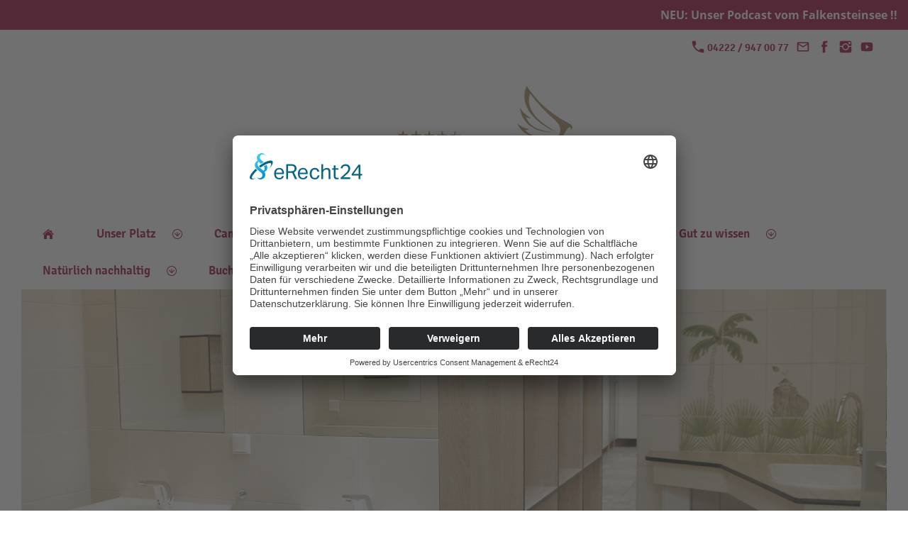

--- FILE ---
content_type: text/html
request_url: https://www.falkensteinsee.de/impressum.html
body_size: 6800
content:
<!DOCTYPE html>
<html lang="de">

<head>
<title>Impressum</title>
<meta charset="iso-8859-1" />
<meta http-equiv="X-UA-Compatible" content="IE=edge" />
<meta name="viewport" content="width=device-width, initial-scale=1.0">

<meta name="author" content="Camping &amp; Ferienpark Falkensteinsee" />
<meta name="description" content="Camping &amp; Natur pur am Falkensteinsee...Wasser, Strand, Wiese, Wald! Alles inklusive im Camping &amp; Ferienpark Falkensteinsee!" />
<meta name="keywords" lang="de" content="Camping, Urlaub, Dauercamping, Zelten, Wohnmobil, Wohnwagen, Stellplatz, Falkolino, Ferien, Natur, Norddeutschland, Niedersachsen, Falkensteinsee, Steinkimmen, Ganderkesee, Wildeshauser Geest, Oldenburg, Bremen, Strand, Campingplatz, Zeltwiese, Spielplatz, Kinder, Minigolf, Basketball, Angeln, Radfahren, Tischtennis, Piratenschiff,Mobile Home, Miethaus, Ferienhaus, Schlaffass, Schlaff&auml;sser, Bistro, Kiosk, Pod, Pod-houses, Glamping, Campingfass, Campingf&auml;sser, Melkh&uuml;ser, H&uuml;nengr&auml;ber, Steinkultur, Erlebniscamping, W-LAN, WLAN, VCN, ADAC, TIPP, ACSI, DCC, Gutscheine, Barometer, City for two, Wintergarten, Familiencamping, Hunde willkommen, Hundecamping, Camping mit Hund, Award, Geocaching, Hundewiese," />
<meta name="generator" content="SIQUANDO Web 12 (#3934-0056)" />
<link rel="stylesheet" type="text/css" href="./assets/sd.css" />
<link rel="stylesheet" type="text/css" href="./assets/sc.css" />
<link rel="shortcut icon" href="https://www.falkensteinsee.de/images/favicon.ico" />
<script src="./assets/jquery.js"></script>
<script src="./assets/navigation.js"></script> 
<script src="./assets/common.js"></script>
</head>

<body>

<script id="usercentrics-cmp" async data-eu-mode="true" data-settings-id="RJPpJCV-1" src="https://app.eu.usercentrics.eu/browser-ui/latest/loader.js"></script>
<script type="application/javascript" src="https://sdp.eu.usercentrics.eu/latest/uc-block.bundle.js"></script>						<a id="sqralert" target="_blank" href="https://der-falkensteinsee.podigee.io/"><div>NEU: Unser Podcast vom Falkensteinsee !!</div></a>
			<div id="sqrall">

<div id="sqrtop">



<div id="sqrcontact">
    <div>
        <a href=""><svg width="24" height="24" viewBox="0 0 24.00 24.00"><path fill="currentColor" d="M 5.42457,10.521C 7.18458,13.98 10.0199,16.8029 13.4789,18.5754L 16.168,15.8862C 16.4974,15.5568 16.9868,15.447 17.4141,15.5926C 18.7831,16.0461 20.262,16.2897 21.7778,16.2897C 22.4498,16.2897 23,16.8399 23,17.5119L 23,21.7777C 23,22.4497 22.4498,22.9999 21.7778,22.9999C 10.301,22.9999 1.00002,13.6995 1.00002,2.22212C 1.00002,1.55014 1.55026,0.999901 2.22224,0.999901L 6.50002,0.999901C 7.17201,0.999901 7.72225,1.55014 7.72225,2.22212C 7.72225,3.7499 7.96693,5.21681 8.41866,6.5852C 8.55361,7.0131 8.4557,7.49001 8.1131,7.8319L 5.42457,10.521 Z "/></svg>&nbsp;04222 / 947 00 77</a>                <a href="mailto:camping@falkensteinsee.de"><svg width="24" height="24" viewBox="0 0 24.00 24.00"><path fill="currentColor" d="M 20.8,3.19991L 3.19999,3.19991C 1.98988,3.19991 1.01076,4.18981 1.01076,5.39991L 0.999988,18.5999C 0.999988,19.8095 1.98988,20.7999 3.19999,20.7999L 20.8,20.7999C 22.0096,20.7999 23,19.8095 23,18.5999L 23,5.39991C 23,4.18981 22.0096,3.19991 20.8,3.19991 Z M 20.8,18.5999L 3.19999,18.5999L 3.19999,7.59991L 12,13.0999L 20.8,7.59991L 20.8,18.5999 Z M 12,10.8999L 3.19999,5.39991L 20.8,5.39991L 12,10.8999 Z "/></svg></a>        <a target="_blank" href="https://www.facebook.com/falkensteinseecamping"><svg width="24" height="24" viewBox="0 0 24.00 24.00"><path fill="currentColor" d="M 13.8333,8.33334L 13.8333,6.15052C 13.8333,5.16512 14.051,4.66667 15.5807,4.66667L 17.5,4.66667L 17.5,1L 14.2974,1C 10.3729,1 9.07813,2.79896 9.07813,5.88697L 9.07813,8.33334L 6.5,8.33334L 6.5,12L 9.07813,12L 9.07813,23L 13.8333,23L 13.8333,12L 17.0646,12L 17.5,8.33334L 13.8333,8.33334 Z "/></svg></a>                                <a target="_blank" href="https://www.instagram.com/falkensteinsee/"><svg width="24" height="24" viewBox="0 0 24.00 24.00"><path fill="currentColor" d="M 11.9714,7.37845C 14.5026,7.37845 16.5547,9.43049 16.5547,11.9618C 16.5547,14.4931 14.5026,16.5451 11.9714,16.5451C 9.44006,16.5451 7.38802,14.4931 7.38802,11.9618C 7.38802,9.43049 9.44006,7.37845 11.9714,7.37845 Z M 7.49144,7.43882C 6.72245,8.20782 6.17309,9.13542 5.8739,10.1667L 1,10.1667L 1,3.69271C 1,2.17392 2.2885,1.00001 3.80729,1.00001L 20.3073,1.00001C 21.8261,1.00001 23,2.17392 23,3.69271L 23,10.1667L 18.1833,10.1667C 17.8842,9.13542 17.3348,8.21137 16.5659,7.4424C 15.3539,6.23044 13.7426,5.55228 12.0286,5.55228C 10.3147,5.55228 8.70338,6.22689 7.49144,7.43882 Z M 21.1667,5.76668L 21.1667,3.56666C 21.1667,3.16162 20.8383,2.83334 20.4333,2.83334L 18.2333,2.83334C 17.8283,2.83334 17.5,3.16167 17.5,3.56666L 17.5,5.76668C 17.5,6.17172 17.8284,6.5 18.2333,6.5L 20.4333,6.5C 20.8384,6.5 21.1667,6.17166 21.1667,5.76668 Z M 16.5659,16.5134C 17.7756,15.3037 18.4427,13.6615 18.4452,12L 23,12L 23,20.1927C 23,21.7115 21.8261,23 20.3073,23L 3.80729,23C 2.2885,23 1,21.7115 1,20.1927L 1,12L 5.61209,12C 5.61461,13.6615 6.28171,15.3073 7.49144,16.517C 8.70338,17.7289 10.3147,18.3856 12.0286,18.3856C 13.7426,18.3856 15.3539,17.7254 16.5659,16.5134 Z "/></svg></a>        <a target="_blank" href="https://www.youtube.com/watch?v=0B8lbuOaJjs"><svg width="24" height="24" viewBox="0 0 24.00 24.00"><path fill="currentColor" d="M 22.8582,7.39283C 22.8582,5.45886 21.4356,3.9031 19.6779,3.9031C 17.2969,3.79136 14.8687,3.74838 12.389,3.74838C 12.26,3.74838 12.1311,3.74838 12.0022,3.74838C 11.8732,3.74838 11.7443,3.74838 11.6154,3.74838C 9.13988,3.74838 6.70737,3.79136 4.32645,3.9031C 2.57299,3.9031 1.15044,5.46746 1.15044,7.40143C 1.043,8.93142 0.995719,10.4614 1.00002,11.9914C 0.995719,13.5214 1.043,15.0514 1.14614,16.5856C 1.14614,18.5196 2.56869,20.0883 4.32214,20.0883C 6.82342,20.2043 9.38916,20.2559 11.9979,20.2516C 14.6109,20.2602 17.168,20.2086 19.6736,20.0883C 21.4314,20.0883 22.8539,18.5196 22.8539,16.5856C 22.957,15.0514 23.0043,13.5214 23,11.9871C 23.0086,10.4571 22.9613,8.92712 22.8582,7.39283 Z M 9.89628,16.2075L 9.89628,7.76244L 16.128,11.9828L 9.89628,16.2075 Z "/></svg></a>            </div>
</div>




<div id="sqrlogo"><div><img alt="" width="400" height="148" src="./assets/logo.logo.png"></div></div>







<div id="sqrnav">
<nav class="sqrnav">

<a href="#" class="sqrnavshow">Navigation öffnen</a>
<a href="#" class="sqrnavhide">Navigation schließen</a>
	
<ul>


<li class="sqrnavhome"><a href="./index.php"><span>Startseite</span></a></li>


	
<li><a href="./unser-platz/index.html"><span>Unser Platz</span></a>
<ul>
<li><a href="./unser-platz/lageplan/index.html"><span>Lageplan | Impressionen</span></a>
</li>
<li><a href="./unser-platz/platzinfos/index.html"><span>Platzinformationen</span></a>
</li>
<li><a href="./unser-platz/tagesgaeste/index.html"><span>Tagesg&auml;ste | EU-Badesee</span></a>
</li>
<li><a href="./unser-platz/sanitaeranlagen---duschhaus/index.html"><span>Wohlf&uuml;hl-Duschh&auml;user</span></a>
</li>
<li><a href="./unser-platz/campingbutler/index.html"><span>CampingButler</span></a>
</li>
<li><a href="./unser-platz/hunde/index.html"><span>Hunde + Agility</span></a>
</li>
<li><a href="./unser-platz/wlan/index.html"><span>WLAN</span></a>
</li>
</ul>





</li>
<li><a href="./campen-glampen/index.html"><span>Campen &amp; Glampen</span></a>
<ul>
<li><a href="./campen-glampen/ferien-camping/index.html"><span>Stellpl&auml;tze</span></a>
</li>
<li><a href="./campen-glampen/zeltplaetze/index.html"><span>Zeltpl&auml;tze</span></a>
</li>
<li><a href="./campen-glampen/transit-stellplaetze-fuer-1-nacht/index.html"><span>Transit-Stellpl&auml;tze f&uuml;r 1 Nacht</span></a>
<ul>
<li><a href="./campen-glampen/transit-stellplaetze-fuer-1-nacht/transit-stellplaetze-fuer-1-nacht-deutsch/index.html"><span>Transit-Stellpl&auml;tze f&uuml;r 1 Nacht (deutsch)</span></a></li>
<li><a href="./campen-glampen/transit-stellplaetze-fuer-1-nacht/transit-parking-spaces-for-1-night-english/index.html"><span>Transit parking spaces for 1 night (English)</span></a></li>
<li><a href="./campen-glampen/transit-stellplaetze-fuer-1-nacht/transitparkeerplaatsen-voor-1-nacht-nederlands/index.html"><span>Transitparkeerplaatsen voor 1 nacht (Nederlands)</span></a></li>
</ul>
</li>
<li><a href="./campen-glampen/schlaf-faesser/index.html"><span>Camping-Fass</span></a>
</li>
<li><a href="./campen-glampen/pod/index.html"><span>POD</span></a>
</li>
<li><a href="./campen-glampen/stelzenhaus/index.html"><span>Stelzenh&auml;user</span></a>
</li>
<li><a href="./campen-glampen/ferienhaus/index.html"><span>Ferienhaus</span></a>
</li>
<li><a href="./campen-glampen/dauer-camping/index.html"><span>Dauer-Camping</span></a>
</li>
<li><a href="./campen-glampen/winter-camping/index.html"><span>Winter-Camping</span></a>
</li>
</ul>





</li>
<li><a href="./essen--einkaufen/index.html"><span>Essen &amp; Einkaufen</span></a>
<ul>
<li><a href="./essen--einkaufen/seehuus/index.html"><span>SeeHuus Restaurant</span></a>
</li>
<li><a href="./essen--einkaufen/bistro/index.html"><span>Mini-Markt + Imbiss</span></a>
</li>
<li><a href="./essen--einkaufen/souvenir-ecke/index.html"><span>Souvenir-Ecke</span></a>
</li>
<li><a href="https://falkensteinsee.de/downloads/restaurants--wochenmaerkte.pdf"><span>In der Umgebung (PDF)</span></a>
</li>
</ul>





</li>
<li><a href="./vor-ort--reiaus/index.html"><span>Vor Ort &amp; Rei&szlig;aus</span></a>
<ul>
<li><a href="./vor-ort--reiaus/spiel--spa/index.html"><span>Minigolf + mehr</span></a>
</li>
<li><a href="./vor-ort--reiaus/camperdiele/index.html"><span>Camperdiele</span></a>
</li>
<li><a href="./vor-ort--reiaus/hunde--agility/index.html"><span>Hunde + Agility</span></a>
</li>
<li><a href="./vor-ort--reiaus/angeln/index.html"><span>Angeln</span></a>
</li>
<li><a href="./vor-ort--reiaus/modell-schiffsbauer/index.html"><span>Modell-Schiffsbauer</span></a>
</li>
<li><a href="./vor-ort--reiaus/bett--bike/index.html"><span>Bett &amp; Bike</span></a>
</li>
<li><a href="./vor-ort--reiaus/umgebung/index.html"><span>Umgebung</span></a>
</li>
<li><a href="https://falkensteinsee.de/downloads/ausflugstipps_01_2024.pdf"><span>Ausflugstipps (PDF)</span></a>
</li>
<li><a href="./vor-ort--reiaus/veranstaltungen/index.html"><span>Veranstaltungen</span></a>
</li>
</ul>





</li>
<li><a href="./gut-zu-wissen/index.html"><span>Gut zu wissen</span></a>
<ul>
<li><a href="./gut-zu-wissen/kontakt/index.html"><span>Anfahrt + Kontakt</span></a>
</li>
<li><a href="./gut-zu-wissen/check-in-out-automat/index.html"><span>Check-In-Out Automat</span></a>
</li>
<li><a href="https://falkensteinsee.de/downloads/preisliste_2026_saisonzeiten.pf"><span>Preisliste 2026 (PDF)</span></a>
</li>
<li><a href="./gut-zu-wissen/downloads/index.html"><span>Downloads</span></a>
</li>
<li><a href="./gut-zu-wissen/baderegeln/index.html"><span>Baderegeln</span></a>
</li>
<li><a href="./gut-zu-wissen/fragen--antworten/index.html"><span>Fragen &amp; Antworten</span></a>
</li>
<li><a href="./gut-zu-wissen/richtlinien-fuer-jugendliche/index.html"><span>Richtlinien f&uuml;r Jugendliche</span></a>
</li>
<li><a href="./gut-zu-wissen/neuester-schnack/index.html"><span>Neuester Schnack</span></a>
</li>
<li><a href="./gut-zu-wissen/links/index.php"><span>Links</span></a>
</li>
</ul>





</li>
<li><a href="./natuerlich-nachhaltig/index.html"><span>Nat&uuml;rlich nachhaltig</span></a>
<ul>
<li><a href="./natuerlich-nachhaltig/ecocamping--unser-konzept/index.html"><span>Ecocamping Auszeichnung</span></a>
</li>
<li><a href="./natuerlich-nachhaltig/ideen-zum-mitmachen/index.html"><span>Ideen zum Mitmachen</span></a>
</li>
</ul>





</li>
<li><a href="./buchung/index.html"><span>Buchen &amp; schenken</span></a>
<ul>
<li><a href="./buchung/online-buchen/index.html"><span>Online buchen</span></a>
</li>
<li><a href="./buchung/buchungsanfrage/index.html"><span>Unverbindlich anfragen</span></a>
</li>
<li><a href="./buchung/gutschein/index.php"><span>Gutscheine verschenken</span></a>
</li>
</ul>





</li>
<li><a href="./jobs/index.html"><span>Jobs</span></a>
</li>
</ul>
</nav>
</div>



</div>



<div id="sqreyecatcher">
<div>
<div id="sqreyecatcherstage" data-autochange="5">
<img src="./images/falkensteinsee_024_eyecatcher.jpg" alt="" />
</div>

<div id="sqreyecatcherbullets">

<a href="./images/falkensteinsee_024_eyecatcher.jpg"></a>

<a href="./images/seehuus-5_eyecatcher.jpg"></a>
<a href="./images/seehuus-1_eyecatcher.jpg"></a>
<a href="./images/falkensteinsee_006_eyecatcher.jpg"></a>
<a href="./images/falkensteinsee_020_eyecatcher.jpg"></a>
</div>

</div>
</div>

<div id="sqrbottom">




<article id="sqrcontent" class="sqrcontent">
<div id="content">
<div class="sqrpara">
<h1>Impressum</h1>
</div>
<div class="sqrpara">
<h2>Angaben gemäß § 5 TMG</h2>
<p>Falkensteinsee Meiners & Geiger GbR<br />
Ferienhausgebiet Falkensteinsee 1<br />
27777 Ganderkesee</p>

<p><strong>Vertreten durch:</strong><br />
Rieke Meiners & Rik Geiger</p>

<h2>Kontakt</h2>
<p>Telefon: 04222 / 9470077<br />
Telefax: 04222 / 9470079<br />
E-Mail: camping@falkensteinsee.de</p>

<h2>Umsatzsteuer-ID</h2>
<p>Umsatzsteuer-Identifikationsnummer gemäß § 27 a Umsatzsteuergesetz:<br />
DE283150371</p>

<h2>EU-Streitschlichtung</h2>
<p>Die Europäische Kommission stellt eine Plattform zur Online-Streitbeilegung (OS) bereit: <a href="https://ec.europa.eu/consumers/odr" target="_blank" rel="noopener noreferrer">https://ec.europa.eu/consumers/odr</a>.<br /> Unsere E-Mail-Adresse finden Sie oben im Impressum.</p>

<h2>Verbraucher­streit­beilegung/Universal­schlichtungs­stelle</h2>
<p>Wir sind nicht bereit oder verpflichtet, an Streitbeilegungsverfahren vor einer Verbraucherschlichtungsstelle teilzunehmen.</p>

<h3>Haftung für Inhalte</h3> <p>Als Diensteanbieter sind wir gemäß § 7 Abs.1 TMG für eigene Inhalte auf diesen Seiten nach den allgemeinen Gesetzen verantwortlich. Nach §§ 8 bis 10 TMG sind wir als Diensteanbieter jedoch nicht verpflichtet, übermittelte oder gespeicherte fremde Informationen zu überwachen oder nach Umständen zu forschen, die auf eine rechtswidrige Tätigkeit hinweisen.</p> <p>Verpflichtungen zur Entfernung oder Sperrung der Nutzung von Informationen nach den allgemeinen Gesetzen bleiben hiervon unberührt. Eine diesbezügliche Haftung ist jedoch erst ab dem Zeitpunkt der Kenntnis einer konkreten Rechtsverletzung möglich. Bei Bekanntwerden von entsprechenden Rechtsverletzungen werden wir diese Inhalte umgehend entfernen.</p> <h3>Haftung für Links</h3> <p>Unser Angebot enthält Links zu externen Websites Dritter, auf deren Inhalte wir keinen Einfluss haben. Deshalb können wir für diese fremden Inhalte auch keine Gewähr übernehmen. Für die Inhalte der verlinkten Seiten ist stets der jeweilige Anbieter oder Betreiber der Seiten verantwortlich. Die verlinkten Seiten wurden zum Zeitpunkt der Verlinkung auf mögliche Rechtsverstöße überprüft. Rechtswidrige Inhalte waren zum Zeitpunkt der Verlinkung nicht erkennbar.</p> <p>Eine permanente inhaltliche Kontrolle der verlinkten Seiten ist jedoch ohne konkrete Anhaltspunkte einer Rechtsverletzung nicht zumutbar. Bei Bekanntwerden von Rechtsverletzungen werden wir derartige Links umgehend entfernen.</p> <h3>Urheberrecht</h3> <p>Die durch die Seitenbetreiber erstellten Inhalte und Werke auf diesen Seiten unterliegen dem deutschen Urheberrecht. Die Vervielfältigung, Bearbeitung, Verbreitung und jede Art der Verwertung außerhalb der Grenzen des Urheberrechtes bedürfen der schriftlichen Zustimmung des jeweiligen Autors bzw. Erstellers. Downloads und Kopien dieser Seite sind nur für den privaten, nicht kommerziellen Gebrauch gestattet.</p> <p>Soweit die Inhalte auf dieser Seite nicht vom Betreiber erstellt wurden, werden die Urheberrechte Dritter beachtet. Insbesondere werden Inhalte Dritter als solche gekennzeichnet. Sollten Sie trotzdem auf eine Urheberrechtsverletzung aufmerksam werden, bitten wir um einen entsprechenden Hinweis. Bei Bekanntwerden von Rechtsverletzungen werden wir derartige Inhalte umgehend entfernen.</p>

</div>
<div class="sqrpara">
<h2 id="582306ac800a6e601">Bildnachweis</h2>
<p style="">&copy; Falkensteinsee / Rieke Meiners<br/>&copy; Creativ Design / Roland Schr&ouml;er<br/>&quot;Piggy Bank With Black Sunglasses&quot; &copy; Andrey Popov - stock.adobe.com <br/>&quot;Big vector set of Eco icons&quot; &copy; vectorshape - stock.adobe.com</p>
</div>
<div class="sqrpara">
<h2 id="767307a2df0a04024">Programmierung und Betreuung</h2>
<p style="">Creativ Design, Falkenburg/Ganderkesee<br/><a class="link" title="" href="http://www.creativ-design-online.de" target="_blank">www.creativ-design-online.de</a></p>
</div>
<div class="sqrpara sqrparamobilefw">
<h2 id="468752b3b308af802">Vielen Dank!</h2>
<figure class="sqrfig">
<img width="1038" height="734" src="./images/kom-zur-veroeffentlichung-auf-ihrer-homepage_1038.jpg" srcset="./images/kom-zur-veroeffentlichung-auf-ihrer-homepage_1038.jpg 1038w, ./images/kom-zur-veroeffentlichung-auf-ihrer-homepage_640.jpg 640w" sizes="100vw" class="sqrfigcontent" alt="" />
</figure></div>
<div class="sqrpara">
<a class="sqrbutton sqrnextpage" href="datenschutz.html"><span>Datenschutz</span></a>
</div>
</div>		
</article>





<footer id="sqrfooter">
<div>
<div class="sqrcommonlinks">
<a href="./impressum.html">Impressum</a>
<a href="./datenschutz.html">Datenschutz</a>
<a href="./agb.html">AGB</a>
<a href="./anfahrt.html">Anfahrt</a>
<a href="./barrierefreiheitserklaerung.html">Barrierefreiheitserkl&auml;rung</a>
</div>
<div class="sqrfootertext">
Camping &amp; Ferienpark Falkensteinsee | Falkensteinsee 1 - Ferienhausgebiet 1 | 27777 Ganderkesee - Steinkimmen</div>
<div class="sqrfootercontact">
    <a href=""><svg width="24" height="24" viewBox="0 0 24.00 24.00"><path fill="currentColor" d="M 5.42457,10.521C 7.18458,13.98 10.0199,16.8029 13.4789,18.5754L 16.168,15.8862C 16.4974,15.5568 16.9868,15.447 17.4141,15.5926C 18.7831,16.0461 20.262,16.2897 21.7778,16.2897C 22.4498,16.2897 23,16.8399 23,17.5119L 23,21.7777C 23,22.4497 22.4498,22.9999 21.7778,22.9999C 10.301,22.9999 1.00002,13.6995 1.00002,2.22212C 1.00002,1.55014 1.55026,0.999901 2.22224,0.999901L 6.50002,0.999901C 7.17201,0.999901 7.72225,1.55014 7.72225,2.22212C 7.72225,3.7499 7.96693,5.21681 8.41866,6.5852C 8.55361,7.0131 8.4557,7.49001 8.1131,7.8319L 5.42457,10.521 Z "/></svg>&nbsp;04222 / 947 00 77</a>        <a href="mailto:camping@falkensteinsee.de"><svg width="24" height="24" viewBox="0 0 24.00 24.00"><path fill="currentColor" d="M 20.8,3.19991L 3.19999,3.19991C 1.98988,3.19991 1.01076,4.18981 1.01076,5.39991L 0.999988,18.5999C 0.999988,19.8095 1.98988,20.7999 3.19999,20.7999L 20.8,20.7999C 22.0096,20.7999 23,19.8095 23,18.5999L 23,5.39991C 23,4.18981 22.0096,3.19991 20.8,3.19991 Z M 20.8,18.5999L 3.19999,18.5999L 3.19999,7.59991L 12,13.0999L 20.8,7.59991L 20.8,18.5999 Z M 12,10.8999L 3.19999,5.39991L 20.8,5.39991L 12,10.8999 Z "/></svg></a>    <a target="_blank" href="https://www.facebook.com/falkensteinseecamping"><svg width="24" height="24" viewBox="0 0 24.00 24.00"><path fill="currentColor" d="M 13.8333,8.33334L 13.8333,6.15052C 13.8333,5.16512 14.051,4.66667 15.5807,4.66667L 17.5,4.66667L 17.5,1L 14.2974,1C 10.3729,1 9.07813,2.79896 9.07813,5.88697L 9.07813,8.33334L 6.5,8.33334L 6.5,12L 9.07813,12L 9.07813,23L 13.8333,23L 13.8333,12L 17.0646,12L 17.5,8.33334L 13.8333,8.33334 Z "/></svg></a>                <a target="_blank" href="https://www.instagram.com/falkensteinsee/"><svg width="24" height="24" viewBox="0 0 24.00 24.00"><path fill="currentColor" d="M 11.9714,7.37845C 14.5026,7.37845 16.5547,9.43049 16.5547,11.9618C 16.5547,14.4931 14.5026,16.5451 11.9714,16.5451C 9.44006,16.5451 7.38802,14.4931 7.38802,11.9618C 7.38802,9.43049 9.44006,7.37845 11.9714,7.37845 Z M 7.49144,7.43882C 6.72245,8.20782 6.17309,9.13542 5.8739,10.1667L 1,10.1667L 1,3.69271C 1,2.17392 2.2885,1.00001 3.80729,1.00001L 20.3073,1.00001C 21.8261,1.00001 23,2.17392 23,3.69271L 23,10.1667L 18.1833,10.1667C 17.8842,9.13542 17.3348,8.21137 16.5659,7.4424C 15.3539,6.23044 13.7426,5.55228 12.0286,5.55228C 10.3147,5.55228 8.70338,6.22689 7.49144,7.43882 Z M 21.1667,5.76668L 21.1667,3.56666C 21.1667,3.16162 20.8383,2.83334 20.4333,2.83334L 18.2333,2.83334C 17.8283,2.83334 17.5,3.16167 17.5,3.56666L 17.5,5.76668C 17.5,6.17172 17.8284,6.5 18.2333,6.5L 20.4333,6.5C 20.8384,6.5 21.1667,6.17166 21.1667,5.76668 Z M 16.5659,16.5134C 17.7756,15.3037 18.4427,13.6615 18.4452,12L 23,12L 23,20.1927C 23,21.7115 21.8261,23 20.3073,23L 3.80729,23C 2.2885,23 1,21.7115 1,20.1927L 1,12L 5.61209,12C 5.61461,13.6615 6.28171,15.3073 7.49144,16.517C 8.70338,17.7289 10.3147,18.3856 12.0286,18.3856C 13.7426,18.3856 15.3539,17.7254 16.5659,16.5134 Z "/></svg></a>    <a target="_blank" href="https://www.youtube.com/watch?v=0B8lbuOaJjs"><svg width="24" height="24" viewBox="0 0 24.00 24.00"><path fill="currentColor" d="M 22.8582,7.39283C 22.8582,5.45886 21.4356,3.9031 19.6779,3.9031C 17.2969,3.79136 14.8687,3.74838 12.389,3.74838C 12.26,3.74838 12.1311,3.74838 12.0022,3.74838C 11.8732,3.74838 11.7443,3.74838 11.6154,3.74838C 9.13988,3.74838 6.70737,3.79136 4.32645,3.9031C 2.57299,3.9031 1.15044,5.46746 1.15044,7.40143C 1.043,8.93142 0.995719,10.4614 1.00002,11.9914C 0.995719,13.5214 1.043,15.0514 1.14614,16.5856C 1.14614,18.5196 2.56869,20.0883 4.32214,20.0883C 6.82342,20.2043 9.38916,20.2559 11.9979,20.2516C 14.6109,20.2602 17.168,20.2086 19.6736,20.0883C 21.4314,20.0883 22.8539,18.5196 22.8539,16.5856C 22.957,15.0514 23.0043,13.5214 23,11.9871C 23.0086,10.4571 22.9613,8.92712 22.8582,7.39283 Z M 9.89628,16.2075L 9.89628,7.76244L 16.128,11.9828L 9.89628,16.2075 Z "/></svg></a>    </div>




</div>
</footer>



</div>

</div>

</body>

</html>


--- FILE ---
content_type: text/css
request_url: https://www.falkensteinsee.de/assets/signika.css
body_size: 277
content:
@font-face {
  font-family: 'Signika';
  font-style: normal;
  font-weight: normal;
  src: local('Signika-Light'), url(signikalight.woff) format('woff');
  font-display: swap;
}
@font-face {
  font-family: 'Signika';
  font-style: normal;
  font-weight: bold;
  src: local('Signika-Semibold'), url(signikasemibold.woff) format('woff');
  font-display: swap;
}

--- FILE ---
content_type: image/svg+xml
request_url: https://www.falkensteinsee.de/assets/morerightopen.svg
body_size: 802
content:
<?xml version="1.0" encoding="utf-8"?>
<!DOCTYPE svg PUBLIC "-//W3C//DTD SVG 1.1//EN" "http://www.w3.org/Graphics/SVG/1.1/DTD/svg11.dtd">
<svg xmlns="http://www.w3.org/2000/svg" xmlns:xlink="http://www.w3.org/1999/xlink" version="1.1" baseProfile="full" width="30" height="16" viewBox="0 0 30.00 16.00" enable-background="new 0 0 30.00 16.00" xml:space="preserve">
	<path fill="#FFFFFF" fill-opacity="1" stroke-width="1.33333" stroke-linejoin="miter" d="M 1,8C 1,4.13379 4.13379,1 8,1C 11.8662,1 15,4.13379 15,8C 15,11.8662 11.8662,15 8,15C 4.13379,15 1,11.8662 1,8 Z M 2,8C 2,11.3135 4.68648,14 8,14C 11.3135,14 14,11.3135 14,8C 14,4.68648 11.3135,2 8,2C 4.68648,2 2,4.68648 2,8 Z M 7.23442,3.93412L 10.5928,7.29301L 11.2998,8L 10.5928,8.70699L 7.23442,12.0659L 6.5269,11.3589L 9.45121,8.43412L 5.29981,8.43412L 5.29981,7.43412L 9.32031,7.43412L 6.5269,4.64111L 7.23442,3.93412 Z "/>
</svg>


--- FILE ---
content_type: image/svg+xml
request_url: https://www.falkensteinsee.de/assets/bullet.svg
body_size: 903
content:
<?xml version="1.0" encoding="utf-8"?>
<!DOCTYPE svg PUBLIC "-//W3C//DTD SVG 1.1//EN" "http://www.w3.org/Graphics/SVG/1.1/DTD/svg11.dtd">
<svg xmlns="http://www.w3.org/2000/svg" xmlns:xlink="http://www.w3.org/1999/xlink" version="1.1" baseProfile="full" width="20" height="40" viewBox="0 0 20.00 40.00" enable-background="new 0 0 20.00 40.00" xml:space="preserve">
	<path fill="#444444" fill-opacity="1" stroke-width="1.33333" stroke-linejoin="miter" d="M 10,3.99996C 13.3135,3.99996 16,6.68609 16,9.99996C 16,13.3138 13.3135,16 10,16C 6.68615,16 4.00002,13.3138 4.00002,9.99996C 4.00002,6.68609 6.68615,3.99996 10,3.99996 Z "/>
	<path fill="#444444" fill-opacity="1" stroke-width="1.33333" stroke-linejoin="miter" d="M 10,24C 13.3135,24 16,26.6865 16,30C 16,33.3135 13.3135,36 10,36C 6.68615,36 4.00002,33.3135 4.00002,30C 4.00002,26.6865 6.68615,24 10,24 Z "/>
	<ellipse fill="#FFFFFF" fill-opacity="1" stroke-width="1.33333" stroke-linejoin="miter" cx="10" cy="10" rx="5" ry="5"/>
</svg>


--- FILE ---
content_type: image/svg+xml
request_url: https://www.falkensteinsee.de/assets/moredown.svg
body_size: 802
content:
<?xml version="1.0" encoding="utf-8"?>
<!DOCTYPE svg PUBLIC "-//W3C//DTD SVG 1.1//EN" "http://www.w3.org/Graphics/SVG/1.1/DTD/svg11.dtd">
<svg xmlns="http://www.w3.org/2000/svg" xmlns:xlink="http://www.w3.org/1999/xlink" version="1.1" baseProfile="full" width="30" height="16" viewBox="0 0 30.00 16.00" enable-background="new 0 0 30.00 16.00" xml:space="preserve">
	<path fill="#9E0F44" fill-opacity="1" stroke-width="1.33333" stroke-linejoin="miter" d="M 8,1C 11.8662,1 15,4.13379 15,8C 15,11.8662 11.8662,15 8,15C 4.13379,15 1,11.8662 1,8C 1,4.13379 4.13379,1 8,1 Z M 8,2C 4.68648,2 2,4.68648 2,8C 2,11.3135 4.68648,14 8,14C 11.3135,14 14,11.3135 14,8C 14,4.68648 11.3135,2 8,2 Z M 12.0659,7.23442L 8.70699,10.5928L 8,11.2998L 7.29301,10.5928L 3.93412,7.23442L 4.64111,6.5269L 7.56588,9.45121L 7.56588,5.29981L 8.56588,5.29981L 8.56588,9.32031L 11.3589,6.5269L 12.0659,7.23442 Z "/>
</svg>


--- FILE ---
content_type: image/svg+xml
request_url: https://www.falkensteinsee.de/assets/home.svg
body_size: 525
content:
<?xml version="1.0" encoding="utf-8"?>
<!DOCTYPE svg PUBLIC "-//W3C//DTD SVG 1.1//EN" "http://www.w3.org/Graphics/SVG/1.1/DTD/svg11.dtd">
<svg xmlns="http://www.w3.org/2000/svg" xmlns:xlink="http://www.w3.org/1999/xlink" version="1.1" baseProfile="full" width="16" height="16" viewBox="0 0 16.00 16.00" enable-background="new 0 0 16.00 16.00" xml:space="preserve">
	<path fill="#9E0F44" fill-opacity="1" stroke-width="0.2" stroke-linejoin="miter" d="M 2,15L 2,9L 8.00002,4L 14,9L 14,15L 10,15L 10,10L 6,10L 6,15L 2,15 Z M 1,9L 0,8L 8.00002,1L 11,3.625L 11,3L 13,3L 13,5.375L 16,8L 15,9L 8.00002,3L 1,9 Z "/>
</svg>
